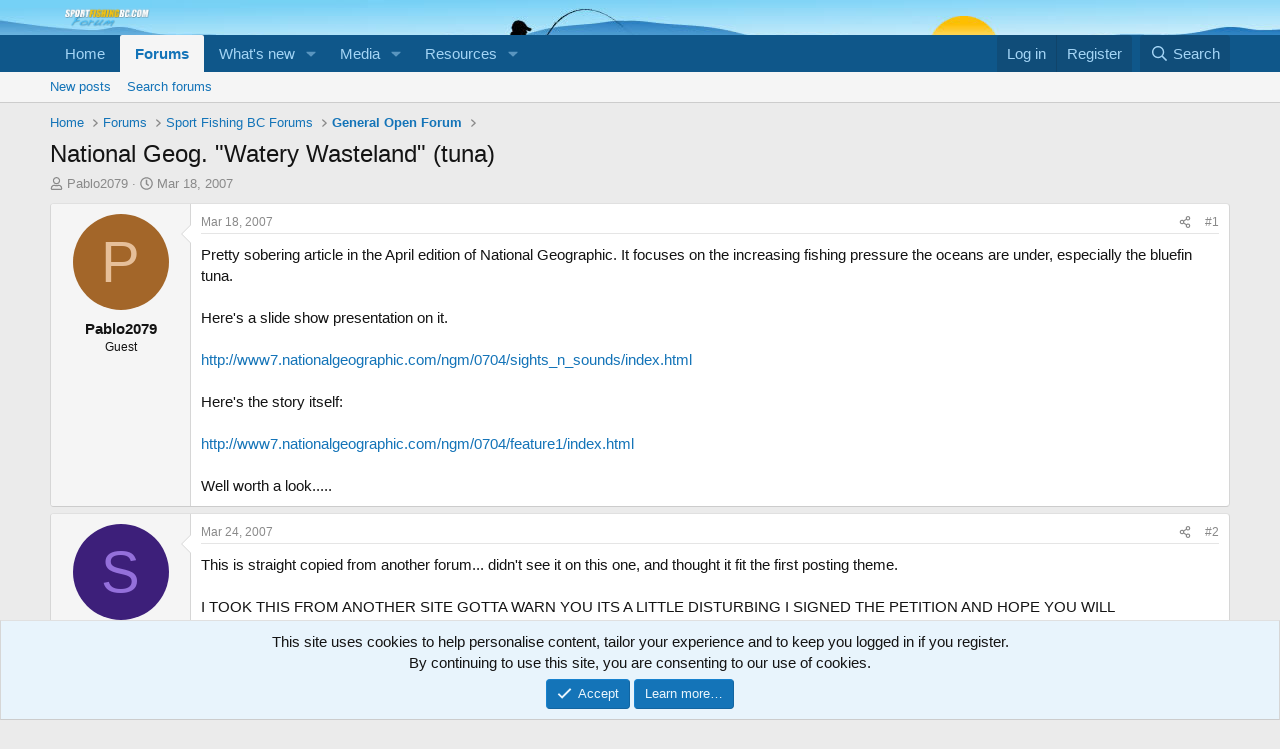

--- FILE ---
content_type: text/html; charset=utf-8
request_url: https://www.google.com/recaptcha/api2/aframe
body_size: 268
content:
<!DOCTYPE HTML><html><head><meta http-equiv="content-type" content="text/html; charset=UTF-8"></head><body><script nonce="17aRZtGrSJh67BVIJEgCUA">/** Anti-fraud and anti-abuse applications only. See google.com/recaptcha */ try{var clients={'sodar':'https://pagead2.googlesyndication.com/pagead/sodar?'};window.addEventListener("message",function(a){try{if(a.source===window.parent){var b=JSON.parse(a.data);var c=clients[b['id']];if(c){var d=document.createElement('img');d.src=c+b['params']+'&rc='+(localStorage.getItem("rc::a")?sessionStorage.getItem("rc::b"):"");window.document.body.appendChild(d);sessionStorage.setItem("rc::e",parseInt(sessionStorage.getItem("rc::e")||0)+1);localStorage.setItem("rc::h",'1769022078234');}}}catch(b){}});window.parent.postMessage("_grecaptcha_ready", "*");}catch(b){}</script></body></html>